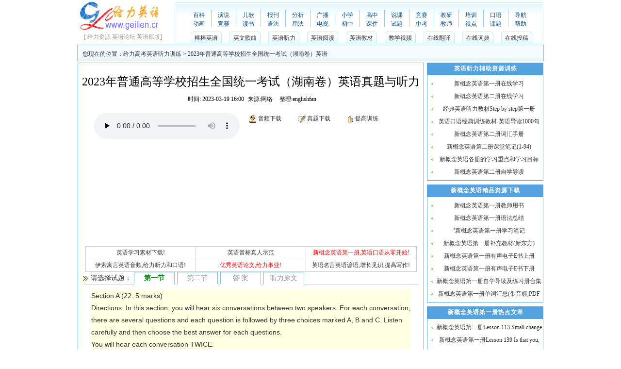

--- FILE ---
content_type: text/html
request_url: http://www.geilien.cn/cai/gaokao/lesson6.html
body_size: 7532
content:
<!DOCTYPE html PUBLIC "-//W3C//DTD XHTML 1.0 Transitional//EN" "https://www.w3.org/TR/xhtml1/DTD/xhtml1-transitional.dtd">
<html xmlns="https://www.w3.org/1999/xhtml">
<head>
<meta http-equiv="Content-Type" content="text/html; charset=gb2312">
<title>2023年普通高等学校招生全国统一考试（湖南卷）英语_给力英语网</title>
<meta name="keywords" content="高考英语真题听力,高考英语听力MP3下载,高考英语听力在线测试" />
<meta name="description" content="给力英语网为你的高考英语保驾护航,全力提高你的英语听力水平." />
<link href="../../cai/entest/dedecms.css" rel="stylesheet" media="screen" type="text/css" />
<script src="tab.js"></script>
<link type="text/css" rel="stylesheet" href="../../cai/entest/cnt_2009.css" />
<script type='text/javascript'>dictInit();</script>
<script async src="//pagead2.googlesyndication.com/pagead/js/adsbygoogle.js"></script>
<script>
  (adsbygoogle = window.adsbygoogle || []).push({
    google_ad_client: "ca-pub-3135658776052410",
    enable_page_level_ads: true
  });
</script>
<meta http-equiv="Cache-Control" content="no-transform" />
<meta http-equiv="Cache-Control" content="no-siteapp" />
</head>
<body>
<!-- begin header -->
<div id="TCmainNav"  class="Area">
	<div class="leftlogo">
		<div id="TingClasslogo" class="logo_2008"><a href="https://www.geilien.cn" title="集英语听力,英语学习,在线翻译,英语考试,英语培训为一体的优秀英语教学网站"></a>
		</div>
		<div class="leftlogo_zi">[ <a href="https://www.geilien.cn/ebooks/" title="英语学习资源">给力资源</a> <a href="https://www.geilien.cn/bbs.asp" target="_blank" title="英语交流论坛">英语论坛</a> <a href="https://www.geilien.cn/english/" target="_blank" title="英语网站">英语原版</a>]
		</div>
	</div>
	<div class="rightxin">
		<div class="leftxin"></div>
		<div class="zhongxin">
		<div class="navshang">
			<ul>
				<li><a href="../../baike.asp">百科</a></li>
				<li><a href="../../cai/">动画</a></li>
			</ul>
			<ul>
				<li><a href="../../html/president/">演说</a></li>
				<li><a href="../../coach.asp">竞赛</a></li>
			</ul>
			<ul>
				<li><a href="../../cai/hisongs/">儿歌</a></li>
				<li><a href="../../html/kingenglish/">读书</a></li>
			</ul>
			<ul>
                                <li><a href="../../ShowPost.asp?ThreadID=1172" target="_blank">报刊</a></li>
				<li><a href="../../html/grammar/" target="_blank">语法</a></li>
			</ul>
			<ul>
                                <li><a href="../../html/mistakes.html" target="_blank">分析</a></li>
				<li><a href="../../html/errors/" target="_blank">用法</a></li>
			</ul>
			<ul>
                                <li><a href="../../radio.html" target="_blank">广播</a></li>
				<li><a href="../../tv.html" target="_blank">电视</a></li>
			</ul>
						
			<ul> <li><a href="../../ShowForum.asp?ForumID=49" target="_blank">小学</a></li>
				<li><a href="../../ShowForum.asp?ForumID=18" target="_blank">初中</a></li>	   
                               
			</ul>
			<ul> <li><a href="../../ShowForum.asp?ForumID=62" target="_blank">高中</a></li>
			     <li><a href="../../cai.asp" target="_blank">课件</a></li>
                    	</ul>
			<ul><li><a href="../../shuoke.asp" target="_blank">说课</a></li>
				<li><a href="../../test.asp" target="_blank">试题</a></li>
                                				
			</ul>
			<ul><li><a href="../../ShowForum.asp?ForumID=40" target="_blank">竞赛</a></li>
				<li><a href="../../ShowForum.asp?ForumID=14" target="_blank">中考</a></li>
			</ul>
			<ul>
				<li><a href="../../teachol.asp" target="_blank">教研</a></li>
				<li><a href="../../ShowForum.asp?ForumID=3" target="_blank">教师</a></li>
				
			</ul>
			<ul><li><a href="../../train.asp" target="_blank">培训</a></li>
				<li><a href="../../expert.asp" target="_blank">视点</a></li>
				
			</ul>
			<ul><li><a href="../../cai/1000/" target="_blank">口语</a></li>
				<li><a href="../../keti.asp" target="_blank">课题</a></li>
				
			</ul>
			<ul class="wubianaa">
				<li><a href="../../sitemap.html" target="_blank">导航</a></li>
				<li><a href="../../help.asp" target="_blank">帮助</a></li>
			</ul>
		</div>
		<div class="navxinxia1">
			<ul>
                                <li><a href="../../cai/bblearnenglish/" title="经典少儿英语学习动画" target="_blank">棒棒英语</a></li>
                                <li><a href="../../music.asp" title="学习英文歌曲,提高英语水平" target="_blank">英文歌曲</a></li>
				<li><a href="../../listening.asp" title="voa special english,英语听力资源" target="_blank">英语听力</a></li>
				<li><a href="../../current.asp" title="原版英语文章,英语新闻,英语作文" target="_blank">英语阅读</a></li>
                                <li><a href="../../train.asp"  title="英语教材分析,英语教材培训" target="_blank">英语教材</a></li>
                                <li><a href="../../html/class/" title="PEP小学英语课堂教学视频" target="_blank">教学视频</a></li>
				<li><a href="../../translate/" title="免费为您在线翻译多种语言资料" target="_blank">在线翻译</a></li>
                                <li><a href="../../dictionary/" title="在线查阅英语单词" target="_blank">在线词典</a></li>
                                <li><a href="../../NewTopic.asp?ForumID=4" title="登陆后才能投稿" target="_blank">在线投稿</a></li>
			</ul>
		</div>
		</div>
		<div class="rightxina"></div>	
	</div>
</div>
<!-- begin header end-->
<div id="nowPosition" class="Area">
            <div class="texts">您现在的位置：<a href='index.html'>给力高考英语听力训练</a> > 2023年普通高等学校招生全国统一考试（湖南卷）英语</div>

            

 </div>
<div id="mainBody" class="Area">

	<div class="pleft_ye">
		<div class="viewbox">
			<div class="title_viewbox">
				<h2>2023年普通高等学校招生全国统一考试（湖南卷）英语真题与听力</h2>
			</div><!-- /title -->
<div class="info">
				<small>时间:</small>2023-03-19 16:00<small>来源:网络</small> <small>整理:englishfan</small>  
		  </div><!-- /info -->

			<div class="content">
			<div id="play_gg">
		  <div id="play_ggl">
		    <ul class="playting">
						<audio id="theMP3" width="300" height="80" controls>
<source src="
mp3/hunan.mp3" type="audio/mp3">

  <br />  <br />  
    Your browser does not support HTML5 audio with speed controls.

  
<!--
<br /><i>An "Object not found!" message means the transcript hasn't yet been uploaded.</i>

-->

</audio>

						

</ul> 		<ul><script type="text/javascript"><!--
google_ad_client = "pub-3135658776052410";
/* 300x250, 创建于 09-10-3 */
google_ad_slot = "4890511545";
google_ad_width = 300;
google_ad_height = 250;
//-->
</script>
<script type="text/javascript"
src="https://pagead2.googlesyndication.com/pagead/show_ads.js">
</script></ul>  </div>
		  <div id="play_ggr"><ul class="playting">
						<li><img src="../../cai/entest/2008/downloadflagicon.jpg" width="16" height="16" align="absmiddle" />&nbsp;<a href="mp3/hunan.mp3" target="_blank">音频下载</a></li>
						<li><img src="../../cai/entest/2008/reviewflagicon.jpg" width="16" height="15" align="absmiddle" />&nbsp;<a href="doc/hunan.doc" target="_blank">真题下载</a></li>
						<li><img src="../../cai/entest/2008/cmt-good.gif" width="13" height="13" align="absmiddle" />&nbsp;<a href="../../nce/nce1/" target="_blank">提高训练</a></li>
						

</ul> 	<script type="text/javascript"><!--
google_ad_client = "pub-3135658776052410";
/* 300x250, 创建于 09-10-3 */
google_ad_slot = "4890511545";
google_ad_width = 300;
google_ad_height = 250;
//-->
</script>
<script type="text/javascript"
src="https://pagead2.googlesyndication.com/pagead/show_ads.js">
</script>	</div>


            <div id="ifram_563">
<table width="99%" border="0" align="center" cellpadding="0" cellspacing="1" bgcolor="#CCCCCC">
  <tr>

    <td width="33%" height="18" align="left" valign="middle" bgcolor="#FFFFFF" ><div align="center">
    <a target="_blank" href="../../sucai.asp">英语学习素材下载!</a></div></td>
    <td width="33%" valign="middle" bgcolor="#FFFFFF" ><div align="center">
    <a target="_blank" href="../../video/pronunciation/">英语音标真人示范</a></div></td>
    <td width="33%" valign="middle" bgcolor="#FFFFFF" ><div align="center"><a target="_blank" href="../../cai/"><span style="color: red;">新概念英语第一册,英语口语从零开始!</span></a>
    </div></td>
  </tr>

  <td height="18" align="left" valign="middle" bgcolor="#FFFFFF" ><div align="center"><a target="_blank" href="../../html/learnit/">伊索寓言英语音频,给力听力和口语!</a></div></td>
    <td height="18" align="left" valign="middle" bgcolor="#FFFFFF" ><div align="center"><a target="_blank" href="../../paper.asp"><span style="color: red;">优秀英语论文,给力事业!</span></a></div></td>
    <td height="18" align="left" valign="middle" bgcolor="#FFFFFF" ><div align="center"> <a target="_blank" href="../../html/quote/">英语名言英语谚语,增长见识,提高写作!</a></div></td>
    </tr>
</table>             </div>
			</div>


<div class="other_link">
			<div class="other_link_t"><div class="a"></div><div class="tag">请选择试题：</div>
 
			<div class="Menubox">
<ul>
 <li id="one1" onmouseover="setTab('one',1,4)" class="hover">第一节</li>
 <li id="one2" onmouseover="setTab('one',2,4)" >第二节</li>
 <li id="one3" onmouseover="setTab('one',3,4)">答  案</li> 
 <li id="one4" onmouseover="setTab('one',4,4)">听力原文</li>
</ul>
</div></div>
			<div class="Contentbox"> 
 <div id="con_one_1" class="hover">
 	<div class="text_cnt_box">
	<DIV id="zoom" style="height:403px; background-color:#FFFFE1;overflow-x:hidden;overflow-y:scroll;padding-right:0px;">
                    	                    	<P>Section A (22. 5 marks)<BR>Directions: In this section, you will hear six conversations between two speakers. For each conversation, there are several questions and each question is followed by three choices marked A, B and C. Listen carefully and then choose the best answer for each questions. <BR>You will hear each conversation TWICE. <BR>Example:<BR>When will the magazine probably arrive?<BR>A. Wednesday&nbsp;&nbsp;&nbsp;&nbsp;&nbsp;&nbsp;&nbsp;&nbsp; B. Thursday&nbsp;&nbsp;&nbsp;&nbsp;&nbsp;&nbsp;&nbsp;&nbsp;&nbsp; C. Friday <BR>The answer is B. <BR>Conversation 1<BR>1. Who used the car this morning?<BR>A. The son. &nbsp;&nbsp;B. The aunt.&nbsp;&nbsp;&nbsp;&nbsp;&nbsp;&nbsp;&nbsp;&nbsp;&nbsp;&nbsp;&nbsp;&nbsp;&nbsp;&nbsp;&nbsp;&nbsp;&nbsp;&nbsp;&nbsp; &nbsp;&nbsp;C. The mother. <BR>2. Where are the keys found?<BR>A. In the&nbsp; purse&nbsp;&nbsp;&nbsp;&nbsp;&nbsp;&nbsp;&nbsp;&nbsp;&nbsp;&nbsp;&nbsp; B. In the&nbsp; pocket&nbsp;&nbsp;&nbsp;&nbsp;&nbsp;&nbsp;&nbsp;&nbsp; C. In the drawer. <BR>Conversation 2<BR>3. Which of the flowing is true about the man？<BR>A. He borrowed some money.&nbsp;&nbsp;&nbsp;&nbsp; B. He is caught in the traffic.&nbsp;&nbsp;&nbsp; C. He will meet his teacher. <BR>4. How is the man going home?<BR>A. By train&nbsp;&nbsp;&nbsp;&nbsp;&nbsp;&nbsp;&nbsp;&nbsp;&nbsp; B. By bus&nbsp;&nbsp;&nbsp;&nbsp;&nbsp;&nbsp;&nbsp;&nbsp;&nbsp; C. By taxi<BR>Conversation 3<BR>5. When was the party held?<BR>A. In the morning&nbsp;&nbsp;&nbsp;&nbsp;&nbsp;&nbsp;&nbsp;&nbsp;&nbsp;&nbsp; B. In the afternoon&nbsp;&nbsp;&nbsp;&nbsp;&nbsp;&nbsp;&nbsp; C. In the evening<BR>6. Why didn’t the woman go to the party?<BR>A. She didn’t feel well.&nbsp;&nbsp;&nbsp;&nbsp;&nbsp;&nbsp;&nbsp;&nbsp;&nbsp;&nbsp;&nbsp;&nbsp; B. She didn’t have the time.&nbsp;&nbsp;&nbsp;&nbsp;&nbsp; C. She didn’t get an invitation. <BR>Conversation 4<BR>7. What dose&nbsp; the&nbsp; man want to buy?<BR>A. A camera.&nbsp;&nbsp;&nbsp;&nbsp;&nbsp;&nbsp;&nbsp;&nbsp;&nbsp;&nbsp;&nbsp;&nbsp;&nbsp;&nbsp;&nbsp;&nbsp;&nbsp;&nbsp;&nbsp;&nbsp;&nbsp;&nbsp;&nbsp;&nbsp;&nbsp;&nbsp; B. A mobile phone.&nbsp;&nbsp;&nbsp;&nbsp;&nbsp;&nbsp;&nbsp;&nbsp;&nbsp;&nbsp;&nbsp;&nbsp;&nbsp;&nbsp; C. A music player. <BR>8. Which of the following does the man choose?<BR>A. The PE310.&nbsp;&nbsp;&nbsp;&nbsp;&nbsp;&nbsp;&nbsp;&nbsp;&nbsp;&nbsp;&nbsp;&nbsp;&nbsp;&nbsp;&nbsp;&nbsp;&nbsp;&nbsp;&nbsp;&nbsp;&nbsp;&nbsp;&nbsp;&nbsp; B. The RT230.&nbsp;&nbsp;&nbsp;&nbsp;&nbsp;&nbsp;&nbsp;&nbsp;&nbsp;&nbsp;&nbsp;&nbsp;&nbsp;&nbsp;&nbsp;&nbsp;&nbsp;&nbsp;&nbsp;&nbsp; C. The GF160. <BR>9. How much does the man pay？<BR>A. $300.&nbsp;&nbsp;&nbsp;&nbsp;&nbsp; B. $270.&nbsp;&nbsp;&nbsp;&nbsp;&nbsp;&nbsp;&nbsp; C. $100. <BR>Conversation 5 <BR>10. What is the woman?<BR>A. A dress designer.&nbsp;&nbsp;&nbsp;&nbsp;&nbsp;&nbsp;&nbsp;&nbsp;&nbsp;&nbsp;&nbsp;&nbsp;&nbsp;&nbsp;&nbsp;&nbsp; B. A basketball player.&nbsp;&nbsp;&nbsp;&nbsp;&nbsp;&nbsp;&nbsp;&nbsp;&nbsp;&nbsp; C. A headmaster. <BR>11. What do we know about the man’s travel plan? <BR>A. He’s going by air.&nbsp;&nbsp;&nbsp;&nbsp;&nbsp;&nbsp;&nbsp;&nbsp;&nbsp;&nbsp;&nbsp;&nbsp;&nbsp;&nbsp;&nbsp; B. He’s leaving for Paris&nbsp;&nbsp;&nbsp;&nbsp;&nbsp;&nbsp;&nbsp; C. He’s arriving this afternoon. <BR>12. Who is going to pick up the man? <BR>A. The woman’s son.&nbsp;&nbsp;&nbsp;&nbsp;&nbsp;&nbsp;&nbsp;&nbsp;&nbsp;&nbsp;&nbsp;&nbsp;&nbsp;&nbsp; B. The woman’s brother.&nbsp;&nbsp;&nbsp;&nbsp;&nbsp;&nbsp;&nbsp; C. The woman herself. <BR>Conversation 6 <BR>13. What’s the man doing now? <BR>A. Looking for a job.&nbsp;&nbsp;&nbsp;&nbsp;&nbsp;&nbsp;&nbsp;&nbsp;&nbsp;&nbsp;&nbsp;&nbsp;&nbsp;&nbsp;&nbsp; B. Studying in university.&nbsp;&nbsp;&nbsp;&nbsp;&nbsp;&nbsp;&nbsp;&nbsp; C. Teaching at a high school. <BR>14. What kind of movie dose the man like best?<BR>A. Adventure.&nbsp;&nbsp;&nbsp;&nbsp;&nbsp;&nbsp;&nbsp;&nbsp;&nbsp;&nbsp;&nbsp;&nbsp;&nbsp;&nbsp;&nbsp;&nbsp;&nbsp;&nbsp; B. Comedy.&nbsp;&nbsp;&nbsp;&nbsp;&nbsp;&nbsp;&nbsp;&nbsp;&nbsp; C. Drama. <BR>15. Where are the speakers going first? <BR>A. The supermarket.&nbsp;&nbsp;&nbsp;&nbsp;&nbsp;&nbsp;&nbsp;&nbsp;&nbsp;&nbsp;&nbsp;&nbsp;&nbsp;&nbsp;&nbsp;&nbsp; B. The cinema.&nbsp;&nbsp;&nbsp;&nbsp;&nbsp;&nbsp; C. The café.</P>


</div></div></div>
 <div id="con_one_2" style="display:none">
 
	<DIV id="zoom" style="height:403px; background-color:#FFFFE1;overflow-x:hidden;overflow-y:scroll;padding-right:0px;">
<P>&nbsp;Section B (7. 5 marks)<BR>Directions：In this section, you will hear a short passage. Listen carefully and then fill in the numbered blanks with the information you have heard. Fill in each blank with NO MORE TILAN THREE WORDS. <BR>You will hear the short passage TWICE. <BR>Essay Competition Instructions<BR><A href="https://www.geilien.cn/UpFil/UpAttachment/2023-6/2011613221129.jpg" target=_blank><IMG border=0 src="https://www.geilien.cn/UpFil/UpAttachment/2023-6/2011613221129.jpg"></A></P>

</div>
		
		</div>
 <div id="con_one_3" style="display:none">
 	
	<DIV id="zoom" style="height:403px; background-color:#FFFFE1;overflow-x:hidden;overflow-y:scroll;padding-right:0px;">               
<<P>CBCAB&nbsp;&nbsp;&nbsp; CBACA&nbsp;&nbsp;&nbsp; ABBAC&nbsp; <BR>&nbsp;16. by&nbsp;&nbsp; 17. size&nbsp;&nbsp;&nbsp; 18.pretty&nbsp;&nbsp;&nbsp;&nbsp; 19. reasons&nbsp;&nbsp;&nbsp; 20.2 weeks</P>

</div>
</div>
 <div id="con_one_4" style="display:none">
 	
	<DIV id="zoom" style="height:403px; background-color:#FFFFE1;overflow-x:hidden;overflow-y:scroll;padding-right:0px;">
<P>　　</P>

</div>
	</div>

</div></div>
</div>
<!-- /content -->
			<div class="dede_pages">
			</div><!-- /pages -->
							

	</div>
</div><!-- /viewbox --><!-- /pleft -->
<div class="pright_ye">
<div class="commend">
			<dl class="tbox">

				<dt><strong>英语听力辅助资源训练</strong></dt>
				<dd><ul class="c1 ico2">
                     <li><a href='../../nce/nce1/' title='新概念英语第一册在线学习'>新概念英语第一册在线学习</a></li>
                     <li><a href='../../nce/nce2/' title='新概念英语第二册在线学习'>新概念英语第二册在线学习</a></li>
                     <li><a href='../../cai/stepbystep/' title='新概念英语第二册学习笔记'>经典英语听力教材Step by step第一册</a></li>
                     <li><a href='../../cai/1000/' title='英语口语训练教材'>英语口语经典训练教材-英语导读1000句</a></li>
                     <li><a href='../../article.asp?ThreadID=11992' title='新概念英语第二册词汇手册'>新概念英语第二册词汇手册</a></li>
                     <li><a href='../../article.asp?ThreadID=11993' title='新概念英语第二册课堂笔记(1-94)'>新概念英语第二册课堂笔记(1-94)</a></li>
                     <li><a href='../../nce/nce1/object.html' title='新概念英语各册的学习重点和学习目标'>新概念英语各册的学习重点和学习目标</a></li>
                     <li><a href='../../article.asp?ThreadID=11745' title='新概念英语第二册自学导读及练习册合集'>新概念英语第二册自学导读</a></li>
                    </ul></dd>
			</dl>
	</div><div>
    	<div class="commend mt1">
			<dl class="tbox">
				<dt><strong>新概念英语精品资源下载</strong></dt>

				<dd><ul class="c1 ico2">

 <li><a href=../../nce/nce1/teacher.html title='新概念英语第一册教师用书'>新概念英语第一册教师用书</a></li>
                     <li><a href=../../nce/nce1/grammar.html title='新概念英语第一册语法总结'>新概念英语第一册语法总结</a></li>
                     <li><a href=../../nce/nce1/note.html title='‘新概念英语第一册学习笔记'>‘新概念英语第一册学习笔记</a></li>
                     <li><a href=../../nce/nce1/buchong.html title='新概念英语第一册补充教材(新东方) '>新概念英语第一册补充教材(新东方) </a></li>
                     <li><a href=../../nce/nce1/ebookA.html title='新概念英语第一册有声电子E书上册'>新概念英语第一册有声电子E书上册</a></li>
                     <li><a href=../../nce/nce1/ebookB.html title='新概念英语第一册有声电子E书下册'>新概念英语第一册有声电子E书下册</a></li>
                     <li><a href=../../nce/nce1/lianxi.html title='新概念英语第一册自学导读及练习册合集'>新概念英语第一册自学导读及练习册合集</a></li>
                     <li><a href=../../nce/nce1/word.html title='新概念英语第一册单词汇总(带音标,PDF格式)'>新概念英语第一册单词汇总(带音标,PDF格式)</a></li>



					</ul></dd>
			</dl>
		</div></div><!-- /commend -->
		<div class="commend mt1">
			<dl class="tbox">
				<dt><strong>新概念英语第一册热点文章</strong></dt>
				<dd>
					<ul class="c1 ico2">

                    <li><a href="../../nce/nce1/lesson113.html">新概念英语第一册Lesson 113 Small change</a></li>
<li><a href="../../nce/nce1/lesson139.html">新概念英语第一册Lesson 139  Is that you, John?</a></li>
<li><a href="../../nce/nce1/lesson131.html">新概念英语第一册Lesson 131 Don't be so sure!</a></li>
<li><a href="../../nce/nce1/lesson135.html">新概念英语第一册Lesson 135 The latest report</a></li>
<li><a href="../../nce/nce1/lesson101.html">新概念英语第一册Lesson 101 A card from Jimmy</a></li>
<li><a href="../../nce/nce1/lesson101.html">新概念英语第一册Lesson 101 A card from Jimmy</a></li>
					</ul>
				</dd>
			</dl>
		</div>
		<div class="commend mt1">
			<dl class="tbox">

				<dd><script type="text/javascript"><!--
google_ad_client = "pub-3135658776052410";
/* 200x200, 创建于 09-2-2 */
google_ad_slot = "2400953544";
google_ad_width = 200;
google_ad_height = 200;
//-->
</script>
<script type="text/javascript"
src="https://pagead2.googlesyndication.com/pagead/show_ads.js">
</script>
				</dd>
			</dl>
		</div>
		
	  </div>	<!-- /pright -->



<div class="Area">
<div class="tBot"></div>    
</div>
 
<div id="footer" class="Area">
	<!--<div id="mainLinks"> </div>-->
		<div id="mainLinks">
			<div class="texts">
				&nbsp;&nbsp;<a href="../../about.html" target="_blank">关于我们</a> <a href='#' onClick=this.style.behavior='url(#default#homepage)';this.setHomePage('https://www.geilien.cn');>设为首页</a> <a href=javascript:window.external.addFavorite('https://www.geilien.cn','给力英语网')>收藏本站</a> <a href="../../sitemap.xml" target="_blank">网站地图</a> 网站备案号：赣ICP备14008257号-2
			</div>
		</div>
		<div id="copyright">
			免责声明:本站所有资料仅供学习者免费参考试用，部分资料来源于网络,如涉及版权等问题，请与我们联系,我们会尽快处理。<br />
			给力英语网是公益性质的<a href="https://www.geilien.cn">英语学习</a>网站，请帮助我们多多宣传，谢谢！<br />

		</div>
	
</div>
<script type="text/javascript"> 
var gaJsHost = (("https:" == document.location.protocol) ? "https://ssl." : "https://www.");
document.write(unescape("%3Cscript src='" + gaJsHost + "google-analytics.com/ga.js' type='text/javascript'%3E%3C/script%3E"));
</script>
<script type="text/javascript">
try {
var pageTracker = _gat._getTracker("UA-7245624-1");
pageTracker._trackPageview();
} catch(err) {}</script>
</body>
</html>



--- FILE ---
content_type: text/html; charset=utf-8
request_url: https://www.google.com/recaptcha/api2/aframe
body_size: 268
content:
<!DOCTYPE HTML><html><head><meta http-equiv="content-type" content="text/html; charset=UTF-8"></head><body><script nonce="cE9ZC1nDzAswUoMGzzYWBg">/** Anti-fraud and anti-abuse applications only. See google.com/recaptcha */ try{var clients={'sodar':'https://pagead2.googlesyndication.com/pagead/sodar?'};window.addEventListener("message",function(a){try{if(a.source===window.parent){var b=JSON.parse(a.data);var c=clients[b['id']];if(c){var d=document.createElement('img');d.src=c+b['params']+'&rc='+(localStorage.getItem("rc::a")?sessionStorage.getItem("rc::b"):"");window.document.body.appendChild(d);sessionStorage.setItem("rc::e",parseInt(sessionStorage.getItem("rc::e")||0)+1);localStorage.setItem("rc::h",'1768983052869');}}}catch(b){}});window.parent.postMessage("_grecaptcha_ready", "*");}catch(b){}</script></body></html>

--- FILE ---
content_type: text/css
request_url: http://www.geilien.cn/cai/entest/dedecms.css
body_size: 3482
content:
/*公共设置*/
*{ margin:0 auto; padding:0;}
.w{ border:#FFF solid 1px;}
body{font-family:'宋体';text-align:center;margin:0 auto;padding:0;background:#FFF;font-size:12px;color:#333;}
body > div{text-align:center;margin-right:auto;margin-left:auto;} 
div,form,ul,ol,li,span,p{margin:0;padding:0;border:0;}
img,a img{border:0;margin:0;padding:0;}
h1,h2,h3,h4,h5,h6{margin:0;padding:0;font-size:12px;font-weight:normal;}
ul,ol,li{list-style:none}
table,td,input{font-size:12px}
/* 默认链接颜色 */
a{outline-style:none;color:#333;text-decoration:none}
a:hover{color:#c00;text-decoration:underline;}
.clear{clear:both;font-size:1px;width:1px;visibility:hidden;margin-top:0px!important;*margin-top:-1px;line-height:0}/*ie and firefox1.5 updata */

/*常用方法*/
.fontArial{font-family:'Arial';}
.b{font-weight:bold;}
.dis{display:none;}
.red a{color:#c00;}
.blue a{color:#00c;}

/* 公用宽度设置 */
.Area{width:960px;clear:both;height:auto;margin:0px auto;} 
.blank5{margin:0 auto;height:5px;font-size:1px;clear:both;}
/* 主题内容 */
#mainBody{font-family:"宋体";}
/* 导航栏 */
#TCmainNav{ overflow:auto;}
#TCmainNav #TingClasslogo{margin-top:3px;}
#TCmainNav #TingClasslogo a{display:block;width:165px;height:60px;float:left;margin:3px auto;}
#TCmainNav .logo_2008{width:165;height:60px;float:left;background:url(2008/logo_080317.jpg) no-repeat;overflow:hidden;}
/* 修改首页头部开始 */
#TCmainNav .leftlogo{ width:200px; float:left;}
#TCmainNav .leftlogo_zi{ float:left; padding-top:5px; color:#999; width:187px;}
#TCmainNav .leftlogo_zi a{ color:#999;}
#TCmainNav .rightxin{ width:760px; height:84px;margin-top:5px; margin-bottom:0; float:right;}
#TCmainNav .leftxin{ background:url(headnav1225/nav01_03.gif) no-repeat; width:5px; height:84px; float:left;}
#TCmainNav .zhongxin{ background:url(headnav1225/nav03_03.gif) repeat-x; width:750px; height:84px; float:left; overflow:hidden;}
#TCmainNav .navshang{ width:720px; margin:15px 0 9px 20px; overflow:hidden;}
#TCmainNav .navshang ul{ width:50px; height:36px; border-right:1px solid #95cbe3; float:left; display:inline;}
#TCmainNav .navshang .wubianaa{ border-right:none;}
#TCmainNav .navshang ul li{ height:15px; width:50px; float:left; font-size:12px; color:#004c87; letter-spacing:normal; padding-top:3px; text-align:center;}
#TCmainNav .navshang ul li a{color:#004c87;}
#TCmainNav .navshang ul li a:hover{color:#c00;text-decoration:underline;}
#TCmainNav .rightxina{ background:url(headnav1225/nav02_03.gif) no-repeat; width:5px; height:84px; float:left;}
#TCmainNav .navxinxia1{ width:730px; float:left;padding-left:20px;}
#TCmainNav .navxinxia1 ul{ overflow:hidden;}
#TCmainNav .navxinxia1 ul li{ font-size:12px; color:#004c87; letter-spacing:normal; padding-top:5px; background:url(headnav1225/nav22_07.gif) no-repeat; width:64px; height:23px; float:left; margin:0 8px; text-align:center;}

/* 当前位置 */
#nowPosition{height:32px;border: 1px solid #99bbdd;background:#f5faff; margin:3px auto;}
#nowPosition .texts{margin:10px 0px 0px 10px;width:650px;display:inline;text-align:left;float:left;overflow:hidden; text-overflow:ellipsis; height:25px;}
#globalSearch{float:right;width:309px; padding:18px 0 0 0;}
#keyword{ border:1px solid #6bbbfa; width:181px; height:19px; overflow:hidden; padding:0; margin-top:5px; float:left; margin-left:10px; padding-top:5px;}
.buttonxin{background:url(2008/anniu1_07.gif) no-repeat; border:0; width:90px; height:26px; float:left; margin-top:5px; margin-left:10px;}
.sousuo{ margin-top:5px; padding:0px;}
.pright_ye{
	width:240px;
	float:right;
	overflow:hidden;

}
.mt1{/* ( margin-top * 1 ) */
	margin-top:8px;
}
.pright{
	width:200px;
	float:left;
	overflow:hidden;
}
 .commend dl dd{
	padding-top:0px;
}
.playting{clear:both;height:25px;width:100%;}
.playting li{float:left;width:30%;height:25px; font-size:12px;}
.d4{ width:195px;margin:4px auto;overflow:hidden;}
.d4 li{line-height:130%; float:left;}
.tbox_f{/* 自适应宽度的块(通用块) */
	width:355px;
float:left;
margin-right:8px;
margin-bottom:8px;
}
.tbox_f dt{/* 自适应宽度的块(通用块) */
	width:350px;
	clear:both;
	height:25px;
	background:#afd2ed;
	overflow:hidden;
	border:1px solid #b9d5e1;
}
.tbox_f dt strong{
	height:20px;
	line-height:20px;
	padding-left:5px;
	padding-right:4px;
	display:block;
	float:left;
	color:#000;
	letter-spacing:1px;
	margin-left:10px;
	margin-top:5px;
}
.mleft{
float:left;	line-height:20px;	position:relative;padding-top:3px;padding-left:3px;	overflow:hidden;width:260px;
}
.mleft a{
margin-left:5px;
}
.tbox_f dd{/* 自适应宽度的块(通用块) */
	width:350px;
	clear:both;
	border:1px solid #b9d5e1;
overflow:hidden;
padding-bottom:5px;

}

.tbox{/* 自适应宽度的块(通用块) */
	width:100%;
	overflow:hidden;
	clear:both;
}
.tbox_ping{/* 自适应宽度的块(通用块) */
	width:98%;
	overflow:hidden;
	clear:both;
	margin:0px auto;
	border:1px solid #8CBAD8;
}
.tbox_ping dt{
	height:25px;
	background:#E9F7FA;
	overflow:hidden;
	clear:both;
}
.tbox_ping dt strong{
	height:20px;
	line-height:20px;
	padding-left:5px;
	padding-right:4px;
	display:block;
	float:left;
	color:#000;
	letter-spacing:1px;
	margin-left:10px;
	margin-top:5px;
}

.tbox_t dt{
	height:25px;
	background-color:#e7f0f7;
	overflow:hidden;
	clear:both;
	border-bottom:2px solid #01b9ff;
}

.tbox dt{
	height:25px;
	background:#55A2E0;
	overflow:hidden;
	clear:both;
	border-left:1px solid #55A2E0;
}


.tbox_t dt strong{
	height:20px;
	line-height:20px;
	padding-left:5px;
	padding-right:4px;
	display:block;
	float:left;
	color:#000;
	letter-spacing:1px;
	border-left:1px solid #01b9ff;
	margin-left:10px;
	margin-top:5px;

}

.tbox dt strong{
	height:25px;
	line-height:25px;
	display:block;
	float:left;
	color:#fff;
	letter-spacing:1px;
width:100%;
text-align:center;

}
.tbox dt b{
	height:25px;
	line-height:25px;
	display:block;
	float:left;
	color:#fff;
	letter-spacing:1px;
margin-left:10px;
}

.tbox_ping dt strong a,.tbox_t,.tbox dt strong a{
	color:#4A7749;
}
.tbox_t,.tbox dt strong a:hover{
	color:#444;
	text-decoration:none;
}
.tbox_f dt span.more,.tbox_ping dt span.more,.tbox dt span.more{
	float:right;
	line-height:25px;
	padding-right:8px;
	color:#85A484;
height:25px;overflow:hidden;
}
.tbox dt span.more a:hover{
	color:#333;
}

.tbox dd{
	border:1px solid #55A2E0;
	padding:2px 2px 0px;
	overflow:hidden;
	clear:both;
}
.tbox dd td{height:20px;}
.pleft_ye{
	width:712px;
	float:left;
	overflow:hidden;
	border:1px solid #4DA6E3;
	clear:both;
}

.pleft{
	width:752px;
	float:right;
	overflow:hidden;
}
.pleft_zt{width:750px;
	float:right;
	overflow:hidden;
border:1px solid #1176BC;
}

#play_gg{
	clear:both;
	float: left;
	width: 100%;
}
#play_ggl{
	float: left;
	margin-left:30px;
	width:305px;
}
#play_ggl ul{
	text-align:center;
}
#play_ggr{
	float: left;
	width: 336px;
	height:70px;
}
#ifram_563{ clear:both; width:690px;margin:0px auto; text-align:center;}
#ifram_563 ul{width:100%;height:25px;clear:both;}
#gg_563{ clear:both; width:98%; margin:0px auto; text-align:center;}
#gg_563 dt{ clear:both;height:25px;}
#tag{ text-align:left;}
#gg{ text-align:center;}
#oral{ clear:both; width:600px; text-align:center; height:auto; margin:0px auto;}
#line_td{
	clear:both;
	float: left;
	width: 100%;
	padding-left:5px;
}

/*---------- c : ????? ---------*/
.c1{/* ??????? */
	padding:4px 0px;
	clear:right;
}
.c1 li{
	height:26px;
	line-height:26px;
	overflow:hidden;
	padding-left:16px;
	background:url(2008/ico-2.gif) 7px 11px no-repeat;
}
.c1 a{
}
.ico2 li{
	padding-left:16px;
	background:url(2008/ico-2.gif) 6px 11px no-repeat;
}

.viewbox{
	width:712px;
	overflow:hidden;
	padding-bottom:8px;
}
#zoom{ width:98%;
margin:10px auto;
line-height:180%;clear:both;text-align:left;}
#zoom table{margin:0px auto;}
.title_viewbox{
	height:56px;
	line-height:56px;
	text-align:center;
	overflow:hidden;
	padding-top:10px;
	clear:both;
		width:100%;
}
.title_viewbox h2{
	font-size:24px;
	color:#000;
}
.info{
	height:24px;
	line-height:17px;
	text-align:center;
	overflow:hidden;
	color:#000;
	clear:both;
	width:98%;
	margin:0px auto;
}
.info small{
	margin-left:8px;
	margin-right:3px;
	color:#000;
	font-size:12px;
}
.info a{
	color:#690;
}
.infolist{
	width:368px;
	float:left;
}
.infolist small{
	width:100px;
	text-align:right;
	display:block;
	float:left;
	font-size:12px;
	line-height:31px;
	color:#999;
	clear:left;
	height:31px;
	overflow:hidden;
}
.infolist span{
	width:200px;
	line-height:30px;
	float:left;
	height:31px;
	overflow:hidden;
}
.content{
	font-size:14px;
	padding:12px 0px;
	line-height:25px;
	color:#333;
	float:left;
	clear:both;
width:100%;
}
.dede_pages{width:98%;border-top:2px solid #E1F0FB;
clear:both;margin:0px auto;


}
.dede_pages ul{
	padding:12px 0px 12px 16px;width:650px;


}


/*---------- frame : footer ---------*/
.footer{
	color:#000;
	text-align:center;
	padding-bottom:10px;
	border-top:3px solid #CCCC00;
	padding-top:10px;
}
.footer .link{
	text-align:center;
	padding:5px 0px;

}
.footer .link a{
	margin:0px 5px;
	color:#666666;
}
.powered{
	font-size:12px;
	line-height:25px;
}
.powered strong{
	color:#690;
}
.powered strong span{
	color:#F93;
}
.copyright{
	color:#666666;
	line-height:23px;

}
.pleftline{	border:1px solid #4DA6E3;
}
.handle .context{
	float:left;
}
.handle .context ul li{
	line-height:29px;
	color:#888;
}

#adblock1,#adblock2{margin-left:12px;}
.tagwid{	
width:auto;margin-right:10px;
word-wrap:break-word;
word-break:break-all;}

#headstrap div{ color: #000000;
    font-size: 13px;
    letter-spacing: 1px;
    clear:both;height:27px;line-height:27px;}

/*网站底部*/
#mainLinks{height:27px;}
#mainLinks .texts{margin:8px 0px 0px 10px;width:940px; text-align:center;}
#copyright{height:30px;margin-top:10px; text-align:center;}

.introContent1 {margin:5px 8px 0px 8px;line-height:25px;text-align:left;overflow-y:auto;height:200px;}

--- FILE ---
content_type: text/css
request_url: http://www.geilien.cn/cai/entest/cnt_2009.css
body_size: 622
content:

.other_link {margin:0 10px; clear:both; }
.other_link_t {height:27px; background:url(2008/dian.gif) repeat-x bottom;}
.other_link_t .a {float:left; width:11px; height:27px; background:url(2008/icon_02.gif) no-repeat 0 50%;}
.other_link_t .tag {float:left; margin-left:5px; text-align:left; line-height:26px; display:inline;}
.other_link_t .tag span {color:#061; font-size:12px; font-weight:bold;font-family:Verdana, Arial, Helvetica, sans-serif; }
.Menubox {XXXfloat:left;}
.Menubox li {
	float:left;margin-left:5px;display:block;cursor:pointer;width:84px;height:27px;text-align:center;color:#949694;line-height:26px;background:url(headnav1225/men_84_29_2.jpg) no-repeat;
}
.Menubox li.hover{padding:0px;background:#fff;width:84px;background:url(headnav1225/men_84_29_2.jpg) no-repeat;color:#080; font-weight:bold; height:27px;line-height:26px;}
.Contentbox {clear:both;}
.text_cnt_box {margin:10px;font-family:Verdana, Arial, Helvetica, sans-serif;}
.text_cnt_box li {padding:0 0 0 10px;text-align:left; line-height:20px;background:url(2008/icon_03.gif) no-repeat left center; overflow:hidden;}










--- FILE ---
content_type: application/javascript
request_url: http://www.geilien.cn/cai/gaokao/tab.js
body_size: 317
content:
// JavaScript template using Windows Script Host
function setTab(name,cursel,n){
for(i=1;i<=n;i++){
 var menu=document.getElementById(name+i);
 var con=document.getElementById("con_"+name+"_"+i);
 menu.className=i==cursel?"hover":"";
 con.style.display=i==cursel?"block":"none";
}
}